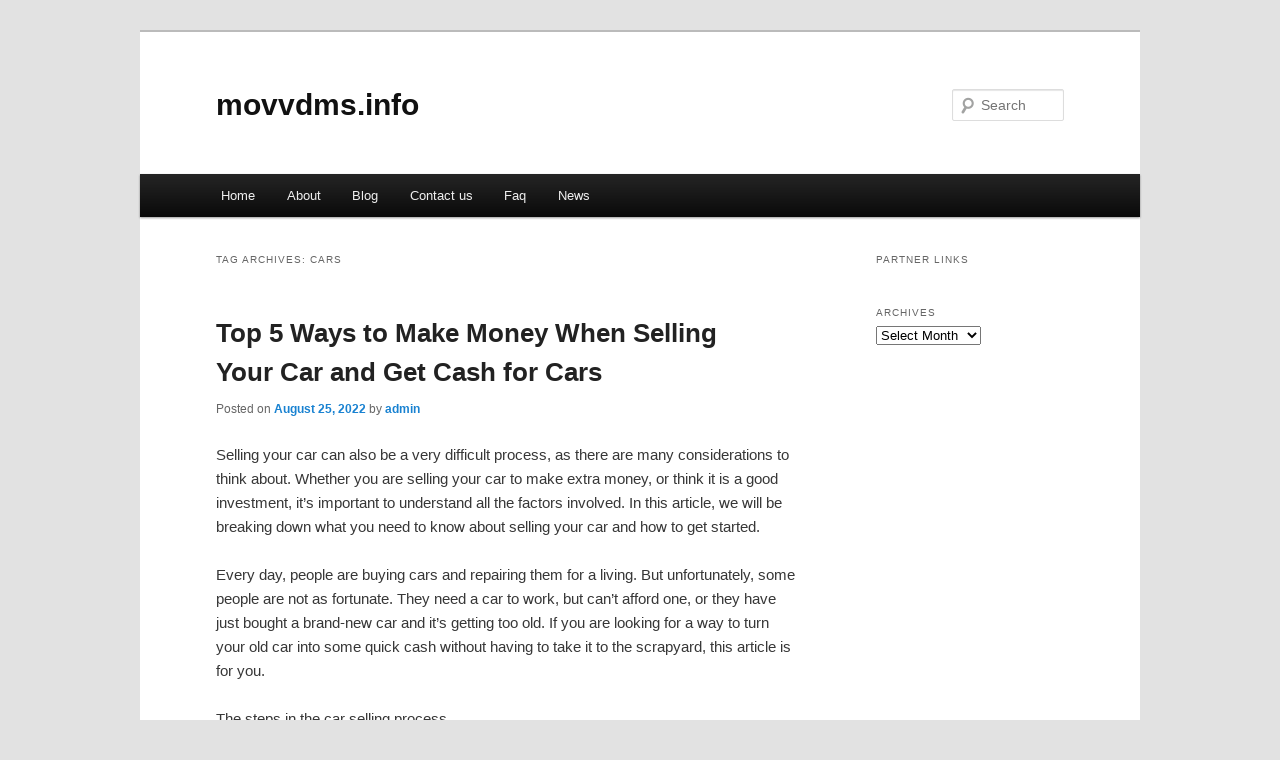

--- FILE ---
content_type: text/html; charset=UTF-8
request_url: http://movvdms.info/tag/cars/
body_size: 5240
content:
<!DOCTYPE html>
<!--[if IE 6]>
<html id="ie6" dir="ltr" lang="en-US">
<![endif]-->
<!--[if IE 7]>
<html id="ie7" dir="ltr" lang="en-US">
<![endif]-->
<!--[if IE 8]>
<html id="ie8" dir="ltr" lang="en-US">
<![endif]-->
<!--[if !(IE 6) & !(IE 7) & !(IE 8)]><!-->
<html dir="ltr" lang="en-US">
<!--<![endif]-->
<head>
<meta charset="UTF-8" />
<meta name="viewport" content="width=device-width" />
<title>Cars | movvdms.info</title>
<link rel="profile" href="http://gmpg.org/xfn/11" />
<link rel="stylesheet" type="text/css" media="all" href="http://movvdms.info/wp-content/themes/DMC/style.css" />
<link rel="pingback" href="http://movvdms.info/xmlrpc.php" />
<!--[if lt IE 9]>
<script src="http://movvdms.info/wp-content/themes/DMC/js/html5.js" type="text/javascript"></script>
<![endif]-->
<link rel="alternate" type="application/rss+xml" title="movvdms.info &raquo; Feed" href="http://movvdms.info/feed/" />
<link rel="alternate" type="application/rss+xml" title="movvdms.info &raquo; Comments Feed" href="http://movvdms.info/comments/feed/" />
<link rel="alternate" type="application/rss+xml" title="movvdms.info &raquo; Cars Tag Feed" href="http://movvdms.info/tag/cars/feed/" />
<link rel="EditURI" type="application/rsd+xml" title="RSD" href="http://movvdms.info/xmlrpc.php?rsd" />
<link rel="wlwmanifest" type="application/wlwmanifest+xml" href="http://movvdms.info/wp-includes/wlwmanifest.xml" /> 
<link rel='index' title='movvdms.info' href='http://movvdms.info/' />
<meta name="generator" content="WordPress 3.1.3" />
</head>

<body class="archive tag tag-cars tag-15 two-column right-sidebar">
<div id="page" class="hfeed">
	<header id="branding" role="banner">
			<hgroup>
				<h1 id="site-title"><span><a href="http://movvdms.info/" rel="home">movvdms.info</a></span></h1>
				<h2 id="site-description"></h2>
			</hgroup>


								<form method="get" id="searchform" action="http://movvdms.info/">
		<label for="s" class="assistive-text">Search</label>
		<input type="text" class="field" name="s" id="s" placeholder="Search" />
		<input type="submit" class="submit" name="submit" id="searchsubmit" value="Search" />
	</form>
			
			<nav id="access" role="navigation">
				<h3 class="assistive-text">Main menu</h3>
								<div class="skip-link"><a class="assistive-text" href="#content">Skip to primary content</a></div>
									<div class="skip-link"><a class="assistive-text" href="#secondary">Skip to secondary content</a></div>
												<div class="menu"><ul><li ><a href="http://movvdms.info/" title="Home">Home</a></li><li class="page_item page-item-8"><a href="http://movvdms.info/about/" title="About">About</a></li><li class="page_item page-item-10"><a href="http://movvdms.info/blog/" title="Blog">Blog</a></li><li class="page_item page-item-6"><a href="http://movvdms.info/contact-us/" title="Contact us">Contact us</a></li><li class="page_item page-item-28"><a href="http://movvdms.info/faq/" title="Faq">Faq</a></li><li class="page_item page-item-30"><a href="http://movvdms.info/news/" title="News">News</a></li></ul></div>
			</nav><!-- #access -->
	</header><!-- #branding -->


	<div id="main">

		<section id="primary">
			<div id="content" role="main">

			
				<header class="page-header">
					<h1 class="page-title">Tag Archives: <span>Cars</span></h1>

									</header>

				
								
					
	<article id="post-40" class="post-40 post type-post status-publish format-standard hentry category-uncategorized tag-cars tag-good-condition tag-make-money tag-selling tag-storage">
		<header class="entry-header">
						<h1 class="entry-title"><a href="http://movvdms.info/top-5-ways-to-make-money-when-selling-your-car-and-get-cash-for-cars/" rel="bookmark">Top 5 Ways to Make Money When Selling Your Car and Get Cash for Cars</a></h1>
			
						<div class="entry-meta">
				<span class="sep">Posted on </span><a href="http://movvdms.info/top-5-ways-to-make-money-when-selling-your-car-and-get-cash-for-cars/" title="11:48 am" rel="bookmark"><time class="entry-date" datetime="2022-08-25T11:48:15+00:00">August 25, 2022</time></a><span class="by-author"> <span class="sep"> by </span> <span class="author vcard"><a class="url fn n" href="http://movvdms.info/author/admin/" title="View all posts by admin" rel="author">admin</a></span></span>			</div><!-- .entry-meta -->
			
					</header><!-- .entry-header -->

				<div class="entry-content">
			<p>Selling your car can also be a very difficult process, as there are many considerations to think about. Whether you are selling your car to make extra money, or think it is a good investment, it’s important to understand all the factors involved. In this article, we will be breaking down what you need to know about selling your car and how to get started.</p>
<p>Every day, people are buying cars and repairing them for a living. But unfortunately, some people are not as fortunate. They need a car to work, but can&#8217;t afford one, or they have just bought a brand-new car and it&#8217;s getting too old. If you are looking for a way to turn your old car into some quick cash without having to take it to the scrapyard, this article is for you.</p>
<p>The steps in the car selling process<br />
The first step in the car selling process is to write down your car&#8217;s condition. This will help you decide what your car&#8217;s value is. If the car is worth more than $4,000 or has an engine size of more than 1.6 liters, you will want to keep the car. If the car has a good engine but is damaged, you can fix it and sell it for a profit. If the car has a bad engine or is in a poor condition, you can either fix it or find someone who wants it. If you don&#8217;t want to keep the car, you can sell it for parts. If the car is in good condition and you don&#8217;t want to keep it, you can try selling it for scrap.</p>
<p>What to do the day after you sell your car<br />
If you&#8217;ve just had your car sold, what do you do the day after? First of all, if you have a ride, you can just relax and enjoy being off the road. You should also go out and explore the area you live in. You can also start looking for a new car. If you don&#8217;t have a ride, you should start looking for a new car. You can also take some time to clean up your old car and sell it in the future. Another option is to look for a place to park your new car or rent a storage unit. The only thing you can do after selling your car is to wait for it to happen.</p>
<p>What to do with your old car<br />
When your old car finally gives up the ghost, it’s time to get rid of it. There are multiple options for get rid of your old car. You can sell it to a car dealership, sell it on a website like eBay, or you can contact a salvage yard. However, before you decide on any of those options, you should consider the pros and cons of each.</p>
<p>What to do with the money<br />
When you sell your car, you will most likely get a check in the mail. Here are the top 5 ways to make the most of the money you get from selling your car.</p>
<p>Use the money to buy a new car.</p>
<p>Save it for a rainy day.</p>
<p>Put it towards your education.</p>
<p>Donate it to a charity.</p>
<p>What is the process of getting cash for your old car?</p>
<p>When you are ready to sell your car, you should consider the following steps:</p>
<p>Prepare your car for the sale</p>
<p>Take your car to a local car dealership</p>
<p>Take your car to a junkyard</p>
<p>Sell your car for cash</p>
<p>What are the different ways to get cash for your old car?</p>
<p>There are a lot of different ways to get cash for your old car. You can sell it, trade it in, donate it, or even trade it in for something else. The next best way to get cash for your old car is to trade it in. The third best way to get cash for your old car is to donate it. The fourth best way to get cash for your old car is to trade it in for something else.</p>
<p>What are the benefits of getting cash for your old car?<br />
What are the benefits of getting cash for your old car? You will get money for your old car in a short amount of time. You&#8217;ll get a good price for your car. You&#8217;ll get an instant online quote for your car, which is much easier than dealing with car dealers. You&#8217;ll have the peace of mind that comes with knowing that your car is being taken care of by someone else. You&#8217;ll get the opportunity to make a car donation to a charity of your choice. You&#8217;ll be able to choose the type of car you want to purchase. The car you get will be in good working condition. You&#8217;ll be able to be sure that the car you get is safe for your family. It&#8217;s a win-win-win situation for everyone.</p>
<p>Conclusion<br />
If you are in the position of having to sell your car, there are a few things you should know before you make the decision to sell your car. First, you should know that you may be able to get more money for your car by selling it yourself. This can be done by going to a car dealership and asking to sell your car at a reduced price. A lot of car dealerships will give you a little bit of money back if they buy your car from you. However, you may have to pay taxes on the money that you get from selling your car yourself. Second, you should know that you will have to pay to have the car inspected. This is a good idea because it is a good way to find out what the car is worth before you sell it. Third, you should know that the process of buying a new car will take a lot longer than you think it will. Fourth, you should know that you could get a lot of attention from people and be able to get a new car.</p>
<div class="mads-block"></div>					</div><!-- .entry-content -->
		
		<footer class="entry-meta">
												<span class="cat-links">
				<span class="entry-utility-prep entry-utility-prep-cat-links">Posted in</span> <a href="http://movvdms.info/category/uncategorized/" title="View all posts in Uncategorized" rel="category tag">Uncategorized</a>			</span>
															<span class="sep"> | </span>
							<span class="tag-links">
				<span class="entry-utility-prep entry-utility-prep-tag-links">Tagged</span> <a href="http://movvdms.info/tag/cars/" rel="tag">Cars</a>, <a href="http://movvdms.info/tag/good-condition/" rel="tag">good condition</a>, <a href="http://movvdms.info/tag/make-money/" rel="tag">Make Money</a>, <a href="http://movvdms.info/tag/selling/" rel="tag">Selling</a>, <a href="http://movvdms.info/tag/storage/" rel="tag">storage</a>			</span>
						
			
					</footer><!-- .entry-meta -->
	</article><!-- #post-40 -->

				
				
			
			</div><!-- #content -->
		</section><!-- #primary -->

		<div id="secondary" class="widget-area" role="complementary">
			<aside id="execphp-5" class="widget widget_execphp"><h3 class="widget-title">Partner Links</h3>			<div class="execphpwidget"></div>
		</aside><aside id="archives-4" class="widget widget_archive"><h3 class="widget-title">Archives</h3>		<select name="archive-dropdown" onchange='document.location.href=this.options[this.selectedIndex].value;'> <option value="">Select Month</option> 	<option value='http://movvdms.info/2023/04/'> April 2023 </option>
	<option value='http://movvdms.info/2023/02/'> February 2023 </option>
	<option value='http://movvdms.info/2022/08/'> August 2022 </option>
	<option value='http://movvdms.info/2022/07/'> July 2022 </option>
	<option value='http://movvdms.info/2022/06/'> June 2022 </option>
	<option value='http://movvdms.info/2022/02/'> February 2022 </option>
	<option value='http://movvdms.info/2022/01/'> January 2022 </option>
	<option value='http://movvdms.info/2019/05/'> May 2019 </option>
	<option value='http://movvdms.info/2018/03/'> March 2018 </option>
 </select>
</aside>		</div><!-- #secondary .widget-area -->
<!-- wmm -->
	</div><!-- #main -->

	<footer id="colophon" role="contentinfo">

			
<div id="supplementary" class="one">
	
	
		<div id="third" class="widget-area" role="complementary">
		<aside id="tag_cloud-3" class="widget widget_tag_cloud"><h3 class="widget-title">Tags</h3><div class="tagcloud"><a href='http://movvdms.info/tag/aluminum/' class='tag-link-31' title='1 topic' style='font-size: 8pt;'>Aluminum</a>
<a href='http://movvdms.info/tag/arts/' class='tag-link-10' title='1 topic' style='font-size: 8pt;'>Arts</a>
<a href='http://movvdms.info/tag/automotive/' class='tag-link-22' title='1 topic' style='font-size: 8pt;'>automotive</a>
<a href='http://movvdms.info/tag/business/' class='tag-link-44' title='1 topic' style='font-size: 8pt;'>business</a>
<a href='http://movvdms.info/tag/care-association/' class='tag-link-24' title='1 topic' style='font-size: 8pt;'>Care Association</a>
<a href='http://movvdms.info/tag/cars/' class='tag-link-15' title='1 topic' style='font-size: 8pt;'>Cars</a>
<a href='http://movvdms.info/tag/casino/' class='tag-link-3' title='1 topic' style='font-size: 8pt;'>Casino</a>
<a href='http://movvdms.info/tag/commercial/' class='tag-link-29' title='1 topic' style='font-size: 8pt;'>commercial</a>
<a href='http://movvdms.info/tag/connection/' class='tag-link-43' title='1 topic' style='font-size: 8pt;'>connection</a>
<a href='http://movvdms.info/tag/construction/' class='tag-link-41' title='1 topic' style='font-size: 8pt;'>construction</a>
<a href='http://movvdms.info/tag/creativity/' class='tag-link-11' title='1 topic' style='font-size: 8pt;'>Creativity</a>
<a href='http://movvdms.info/tag/dealerships/' class='tag-link-20' title='1 topic' style='font-size: 8pt;'>Dealerships</a>
<a href='http://movvdms.info/tag/design/' class='tag-link-12' title='1 topic' style='font-size: 8pt;'>Design</a>
<a href='http://movvdms.info/tag/development/' class='tag-link-13' title='1 topic' style='font-size: 8pt;'>development</a>
<a href='http://movvdms.info/tag/digital/' class='tag-link-23' title='1 topic' style='font-size: 8pt;'>Digital</a>
<a href='http://movvdms.info/tag/drive/' class='tag-link-34' title='1 topic' style='font-size: 8pt;'>drive</a>
<a href='http://movvdms.info/tag/driving/' class='tag-link-27' title='1 topic' style='font-size: 8pt;'>driving</a>
<a href='http://movvdms.info/tag/economical/' class='tag-link-45' title='1 topic' style='font-size: 8pt;'>economical</a>
<a href='http://movvdms.info/tag/education/' class='tag-link-9' title='2 topics' style='font-size: 22pt;'>Education</a>
<a href='http://movvdms.info/tag/electrical/' class='tag-link-35' title='1 topic' style='font-size: 8pt;'>electrical</a>
<a href='http://movvdms.info/tag/games/' class='tag-link-4' title='1 topic' style='font-size: 8pt;'>games</a>
<a href='http://movvdms.info/tag/genera/' class='tag-link-37' title='1 topic' style='font-size: 8pt;'>genera</a>
<a href='http://movvdms.info/tag/good-condition/' class='tag-link-18' title='1 topic' style='font-size: 8pt;'>good condition</a>
<a href='http://movvdms.info/tag/home/' class='tag-link-5' title='1 topic' style='font-size: 8pt;'>home</a>
<a href='http://movvdms.info/tag/industries/' class='tag-link-39' title='1 topic' style='font-size: 8pt;'>industries</a>
<a href='http://movvdms.info/tag/law/' class='tag-link-28' title='1 topic' style='font-size: 8pt;'>law</a>
<a href='http://movvdms.info/tag/legal/' class='tag-link-26' title='2 topics' style='font-size: 22pt;'>Legal</a>
<a href='http://movvdms.info/tag/make-money/' class='tag-link-16' title='1 topic' style='font-size: 8pt;'>Make Money</a>
<a href='http://movvdms.info/tag/manufacturing/' class='tag-link-40' title='1 topic' style='font-size: 8pt;'>manufacturing</a>
<a href='http://movvdms.info/tag/material/' class='tag-link-46' title='1 topic' style='font-size: 8pt;'>material</a>
<a href='http://movvdms.info/tag/mobile/' class='tag-link-25' title='1 topic' style='font-size: 8pt;'>mobile</a>
<a href='http://movvdms.info/tag/music/' class='tag-link-82' title='2 topics' style='font-size: 22pt;'>Music</a>
<a href='http://movvdms.info/tag/natural/' class='tag-link-8' title='1 topic' style='font-size: 8pt;'>natural</a>
<a href='http://movvdms.info/tag/network/' class='tag-link-21' title='1 topic' style='font-size: 8pt;'>network</a>
<a href='http://movvdms.info/tag/overview/' class='tag-link-42' title='1 topic' style='font-size: 8pt;'>Overview</a>
<a href='http://movvdms.info/tag/playing/' class='tag-link-6' title='1 topic' style='font-size: 8pt;'>playing</a>
<a href='http://movvdms.info/tag/products/' class='tag-link-38' title='1 topic' style='font-size: 8pt;'>products</a>
<a href='http://movvdms.info/tag/program/' class='tag-link-14' title='1 topic' style='font-size: 8pt;'>program</a>
<a href='http://movvdms.info/tag/selling/' class='tag-link-17' title='1 topic' style='font-size: 8pt;'>Selling</a>
<a href='http://movvdms.info/tag/smartphone/' class='tag-link-30' title='1 topic' style='font-size: 8pt;'>Smartphone</a>
<a href='http://movvdms.info/tag/storage/' class='tag-link-19' title='1 topic' style='font-size: 8pt;'>storage</a>
<a href='http://movvdms.info/tag/systems/' class='tag-link-33' title='1 topic' style='font-size: 8pt;'>systems</a>
<a href='http://movvdms.info/tag/tablets/' class='tag-link-36' title='1 topic' style='font-size: 8pt;'>tablets</a>
<a href='http://movvdms.info/tag/welding/' class='tag-link-32' title='1 topic' style='font-size: 8pt;'>welding</a>
<a href='http://movvdms.info/tag/writing/' class='tag-link-7' title='1 topic' style='font-size: 8pt;'>Writing</a></div>
</aside>	</div><!-- #third .widget-area -->
	</div><!-- #supplementary -->
			<div id="site-generator">
								<center/>
<!-- begin footer -->

<div id="footer">Copyright &copy; 2026 <a href="http://movvdms.info" title="movvdms.info">movvdms.info</a> - All rights reserved

  <div id="credit"></div>
</div>
</div>
<script defer src="https://static.cloudflareinsights.com/beacon.min.js/vcd15cbe7772f49c399c6a5babf22c1241717689176015" integrity="sha512-ZpsOmlRQV6y907TI0dKBHq9Md29nnaEIPlkf84rnaERnq6zvWvPUqr2ft8M1aS28oN72PdrCzSjY4U6VaAw1EQ==" data-cf-beacon='{"version":"2024.11.0","token":"a2783a1f2c2d43608122fec5f66020b9","r":1,"server_timing":{"name":{"cfCacheStatus":true,"cfEdge":true,"cfExtPri":true,"cfL4":true,"cfOrigin":true,"cfSpeedBrain":true},"location_startswith":null}}' crossorigin="anonymous"></script>
</body></html>
			</div>
	</footer><!-- #colophon -->
</div><!-- #page -->


</body>
</html>